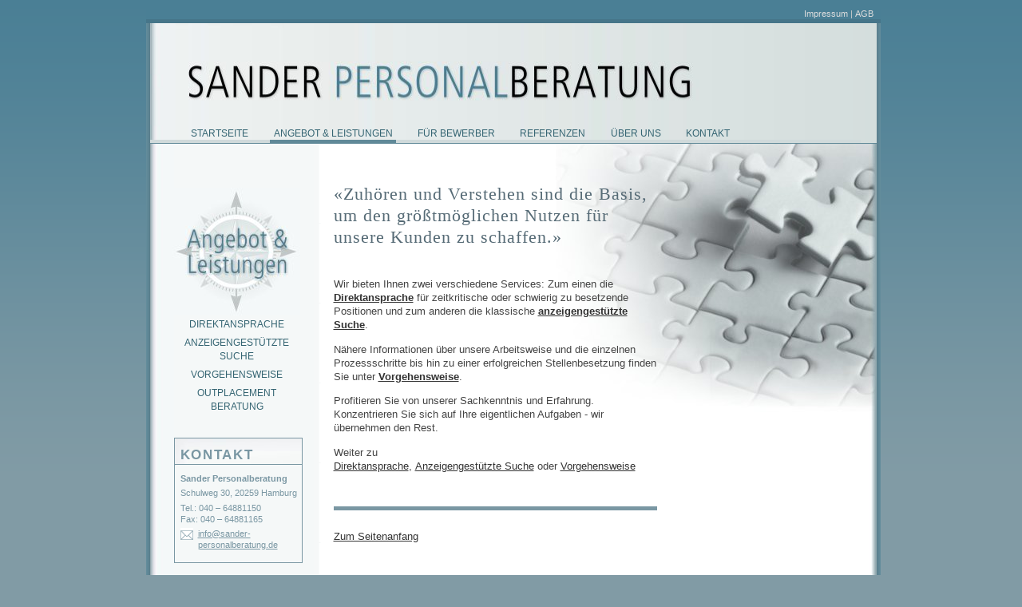

--- FILE ---
content_type: text/html
request_url: https://sander-personalberatung.de/html/angebotundleistung00.html
body_size: 3932
content:
<!DOCTYPE html PUBLIC "-//W3C//DTD XHTML 1.0 Transitional//EN" "http://www.w3.org/TR/xhtml1/DTD/xhtml1-transitional.dtd">
<html xmlns="http://www.w3.org/1999/xhtml" xml:lang="en" lang="en"><!-- InstanceBegin template="../Templates/SanderDefault.dwt" codeOutsideHTMLIsLocked="false" -->
<head>
<!-- InstanceBeginEditable name="doctitle" -->
<title>SANDER PERSONALBERATUNG | Bewerber</title>
<meta name="keywords" content="Angebot, Leistungen, Service, Vertrag, Konditionen, Vertragskonditionen, Direktansprache, anzeigengest&uuml;tzte Suche, Vorgehensweise, Arbeitsweise, Headhunter, diskrete, verdeckte Suche, Search, Direktsuche, Stellenausschreibung, Stellenplatzierung, Recruiting, Vorselektion, Interview, Bewerbungsgespräch, Bewerberadministration, Vorauswahl, Auftragskl&auml;rung, Positionsanalyse, Marktanalyse, Wettbewerbsanalyse, Wettbewerb, Auswahlgespr&auml;che">
<meta name="description" content="Sander Personalberatung bietet Direktansprache und anzeigengest&uml;tzte Suche nach Spezialisten in Vertrieb, Marketing und Engineering. N&auml;heres zu den Vorteilen des jeweiligen Angebotes sowie unserer Vorgehensweise finden Sie hier.">
<!-- InstanceEndEditable -->
<meta http-equiv="Content-Type" content="text/html; charset=utf-8" />
<meta name="DC.Format" content="text/html" />
<meta name="robots" content="all" />
<meta name="DC.Creator" content="Sander Personalberatung" />
<meta name="DC.Publisher" content="Sander Personalberatung, Ortwin Sander" />
<meta name="DC.Contributor" content="Ortwin Sander" />
<meta name="DC.Date" content="2009-01-30" />
<meta name="DC.Language" content="de" />
		<meta name="DC.Rights" content="Copyright Sander Personalberatung" />

<link href="../css/sanderpb.css" rel="stylesheet" type="text/css" />
<script type="text/javascript" src="/flyspeck/trigger.js" id="flytrig"></script>
<!-- InstanceBeginEditable name="head" -->
<style type="text/css">
<!--
/* Mit dieser Definition wird der sog. You Are Here Effekt erzeugt */
/* In diesem Fall wird in der horiz. Hauptnavigation die aktuelle  */
/* Seite mit einem Unterstrich markiert                            */
#nav_main ul li#angebot a {
	border-bottom: 4px #608998 solid;
}
#submenu li#subpage00 a {
	color: #4c7b8d;
	background-color:#edeef0;
}
-->
</style>
<!-- InstanceEndEditable -->
<!-- InstanceParam name="Kompassbild" type="text" value="angebot" -->
<!-- InstanceParam name="Seitenhintergrund" type="text" value="angebot" -->
<!-- InstanceParam name="Link zur Oberseite" type="text" value="angebotundleistung00.html" -->
<!-- InstanceParam name="class" type="text" value="spacer last" -->
<!-- InstanceParam name="Abstand zur Fusszeile" type="text" value="spacer last xx-tra" -->
</head>
<body>
<div id="page_margins"><a name="top" id="top"></a>
  <div id="topnav">
    <!-- start: skip link navigation -->
    <a class="skip" title="skip link" href="#navigation">Skip to the navigation</a><span class="hideme">.</span> <a class="skip" title="skip link" href="#content">Skip to the content</a><span class="hideme">.</span>
    <!-- end: skip link navigation -->
    <a href="impressum.html">Impressum</a> | <a href="agb.html">AGB</a> </div>
  <div id="border-top"> </div>
  <div id="page">
    <div id="header">
      <div class="subcolumns">
        <div class="c75l">
          <div class="subcl">
            <h1><a class="logo" href="../index.html"><span class="hidden">SANDER PERSONALBERATUNG</span></a></h1>
          </div>
        </div>
        <div class="c25r">
          <div class="subcr">
            <!-- Insert your subtemplate content here -->
          </div>
        </div>
      </div>
      <div id="nav">
        <!-- skiplink anchor: navigation -->
        <a id="navigation" name="navigation"></a>
        <div id="nav_main">
          <!-- main navigation: #nav_main -->
          <!-- #BeginLibraryItem "/Library/Hauptnavigation.lbi" -->
          <ul>
            <li id="home"><a href="../index.html">STARTSEITE</a></li>
            <li id="angebot"><a href="angebotundleistung00.html">ANGEBOT &amp; LEISTUNGEN</a></li>
            <li id="bewerber"><a href="bewerber00.html">FÜR BEWERBER</a></li>
            <li id="referenzen"><a href="referenzen00.html">REFERENZEN</a></li>
            <li id="ueberuns"><a href="ueberuns00.html">ÜBER UNS</a></li>
            <li id="kontakt"><a href="kontakt.html">KONTAKT</a></li>
          </ul>
          <!-- #EndLibraryItem --></div>
      </div>
    </div>
    <!--Ende Header-->
    <div id="main">
      <div id="inneredge-bl">
        <div id="col1">
          <div id="col1_content" class="clearfix aktuell">
            <div id="imagebild" class="angebot"> <a href="angebotundleistung00.html"><span class="hidden"><!-- InstanceBeginEditable name="YouAreHere" -->Bewerber<!-- InstanceEndEditable --></span></a> </div>
            <div id="submenuwrapper">
              <div id="submenu"> <!-- InstanceBeginEditable name="LinkeSpalteNavigation" -->
              <ul>
                <li id="subpage01"><a href="angebotundleistung101.html">DIREKTANSPRACHE</a></li>
                <li id="subpage02"><a href="angebotundleistung102.html">ANZEIGENGESTÜTZTE<br />
                  SUCHE</a></li>
                <li id="subpage03"><a href="angebotundleistung103.html">VORGEHENSWEISE</a></li>
                <li id="subpage04"><a href="angebotundleistung104.html">OUTPLACEMENT<br />
                  BERATUNG</a></li>
              </ul>
              <!-- InstanceEndEditable --></div>
            </div>
            <div id="kontaktinformation"><!-- #BeginLibraryItem "/Library/LinkeSpalteKontakt.lbi" -->

<h4><a href="kontakt.html">KONTAKT</a></h4>
<p><strong>Sander Personalberatung</strong></p>
<p>Schulweg 30, 20259 Hamburg</p>
<p>Tel.: 040 – 64881150<br />
  Fax: 040 – 64881165</p>
<p class="email">
  <a href="mailto:info@sander-personalberatung.de">info@sander-personalberatung.de</a>
</p>
<!-- #EndLibraryItem --></div>
          </div>
        </div>
        <div id="col2_br">
          <!-- Hintergrund DIV von col2, rechter Rahmen -->
          <div id="col_23_bg" class="angebot">
            <!-- Gemeinsames Hintergrund DIV von col2 und col3 -->
            <div id="col2">
              <div id="col2_content" class="clearfix aktuell">
                <div id="offenestellen"> <!-- InstanceBeginEditable name="Offene Stellen" --> <!-- InstanceEndEditable --> </div>
                <div id="aktuell"><!-- InstanceBeginEditable name="Aktuell" --> <!-- InstanceEndEditable --> </div>
              </div>
            </div>
            <div id="col3">
              <div id="col3_content" class="clearfix">
                <!-- add your content here -->
                <div class="subcolumns"><!-- InstanceBeginEditable name="InhaltAnfangszitat" -->
                <!-- #BeginEdit "3" height="200" -->
                <h2 class="eingangszitat">&laquo;Zuh&ouml;ren und Verstehen sind die Basis, um den gr&ouml;&szlig;tm&ouml;glichen Nutzen f&uuml;r unsere Kunden zu schaffen.&raquo;</h2>
                <!-- #EndEdit -->
                <!-- InstanceEndEditable --><!-- InstanceBeginEditable name="Seiteninhalt" -->
                <!-- #BeginEdit "4" height="600" -->
                <p>Wir bieten Ihnen zwei verschiedene Services: Zum einen die <strong><a href="http://www.sander-personalberatung.de/html/angebotundleistung101.html">Direktansprache</a></strong> f&uuml;r zeitkritische oder schwierig zu besetzende Positionen und zum anderen die klassische<strong> <a href="http://www.sander-personalberatung.de/html/angebotundleistung102.html">anzeigengest&uuml;tzte Suche</a></strong>.</p>
                <p>N&auml;here Informationen &uuml;ber unsere Arbeitsweise und die einzelnen Prozessschritte bis hin zu einer erfolgreichen Stellenbesetzung finden Sie unter <strong><a href="http://www.sander-personalberatung.de/html/angebotundleistung103.html">Vorgehensweise</a></strong>.</p>
                <p>Profitieren Sie von unserer Sachkenntnis und Erfahrung. Konzentrieren Sie sich auf Ihre eigentlichen Aufgaben - wir &uuml;bernehmen den Rest.</p>
                <p>Weiter zu <br />
                  <a href="http://www.sander-personalberatung.de/html_bak%202009-01-24.09.48/angebotundleistung101.html">Direktansprache</a>, <a href="http://www.sander-personalberatung.de/html/angebotundleistung102.html">Anzeigengest&uuml;tzte Suche</a> oder <a href="http://www.sander-personalberatung.de/html/angebotundleistung103.html">Vorgehensweise</a></p>
                <!-- #EndEdit -->
                <!-- InstanceEndEditable -->
                  <p class="blaueliniedarunter">&nbsp;</p>
                  <div class="spacer last xx-tra"><a href="#top">Zum Seitenanfang</a></div>
                </div>
              </div>
              <!-- IE Column Clearing -->
              <div id="ie_clearing"> &#160; </div>
            </div>
          <!--</div>-->
        </div>
      </div>
    </div>
    <!-- begin: #footer -->
    <div id="footer">
      <div class="subcolumns">
        <div id="footnav" class="subcl"><!-- #BeginLibraryItem "/Library/Fusszeile - Navigation.lbi" -->

<ul>
  <li><a href="../index.html"><strong>STARTSEITE</strong></a></li>
  <li><a href="angebotundleistung00.html"><strong>ANGEBOT &amp; LEISTUNGEN</strong></a><br /><span class="fssmall"><a href="angebotundleistung101.html">DIREKTANSPRACHE</a><br /><a href="angebotundleistung102.html">ANZEIGENGEST&Uuml;TZTE SUCHE</a><br /><a href="angebotundleistung103.html">VORGEHENSWEISE</a></span></li>
  <li><a href="bewerber00.html"><strong>F&Uuml;R BEWERBER</strong></a><br /><span class="fssmall"><a href="bewerber101.html">OFFENE STELLEN</a><br /><a href="bewerber102.html">KARRIEREBERATUNG</a></span></li>
  <li><a href="referenzen00.html"><strong>REFERENZEN</strong></a><br /><span class="fssmall"><a href="referenzen00.html#kliniken">KLINIKUMFELD</a><br /><a href="referenzen00.html#praxen">PRAXISUMFELD</a></span></li>
  <li><a href="ueberuns00.html"><strong>&Uuml;BER UNS</strong></a><br /><span class="fssmall"><a href="ueberuns101.html">PHILOSOPHIE</a></span><br /><span class="fssmall"><a href="ueberuns102.html">TEAM</a></span><br /><span class="fssmall"><a href="ueberuns103.html">PARTNER</a></span></li>
  <li><a href="kontakt.html"><strong>KONTAKT</strong></a><br /><span class="fssmall"><a href="kontakt.html#lageplan">ANFAHRT</a></span></li>
  <li><a href="impressum.html"><strong>IMPRESSUM</strong></a><br /><span class="fssmall"><a href="agb.html">AGB</a></span><br /><span class="fssmall"><a href="impressum.html#datenschutz">DATENSCHUTZ</a></span><br /><span class="fssmall"><a href="impressum.html#analytics">GOOGLE ANALYTICS</a></span><br /><div class="edittrigger"> <a id="flyspecktrigger" href="javascript:switchMenu()">LOGIN</a></div></li>
  <!--<li id="login"></li>-->
</ul>
<!-- #EndLibraryItem --></div>
      </div>
    </div>
  </div>
  <div id="border-bottom"> </div>
</div>
<script type="text/javascript">
var gaJsHost = (("https:" == document.location.protocol) ? "https://ssl." : "http://www.");
document.write(unescape("%3Cscript src='" + gaJsHost + "google-analytics.com/ga.js' type='text/javascript'%3E%3C/script%3E"));
</script>
<script type="text/javascript">
try {
var pageTracker = _gat._getTracker("UA-7859500-1");
pageTracker._trackPageview();
} catch(err) {}</script>
</body>
<!-- InstanceEnd --></html>


--- FILE ---
content_type: text/html
request_url: https://sander-personalberatung.de/flyspeck/index.php?event=displaylogin&fileName=/html/angebotundleistung00.html
body_size: 236
content:
{
	"isLoggedIn": false,
	"hasErrors": false,
	"form" : "<div id=\"flyspeck_loginmenu\" style=\"display:none\"><form name=\"authenticate\" method=\"post\" onsubmit=\"return false;\"><label>Username</label><input type=\"text\" name=\"flyspeckUserName\" value=\"\" id=\"flyspeckUserName\" /><label>Password</label><input type=\"password\" name=\"flyspeckPassWord\" value=\"\" id=\"flyspeckPassWord\" /><p><button onclick=\"flyspeckGenerator.authenticate();\">Login</button></p></form></div>"
}


--- FILE ---
content_type: text/css
request_url: https://sander-personalberatung.de/css/sanderpb.css
body_size: 617
content:
@charset "UTF-8";
/**
 * "Yet Another Multicolumn Layout" - (X)HTML/CSS framework
 * (en) central stylesheet
 * (de) zentrales Stylesheet
 *
 * @creator     YAML Builder V1.0.3b (http://builder.yaml.de)
 * @file        sanderpb.css
 */

/* import core styles | Basis-Stylesheets einbinden */
@import url(../yaml/core/base.css);

/* import screen layout | Screen-Layout einbinden */
/*@import url(../yaml/navigation/nav_sanderpb.css);*/
@import url(navigation/nav_sanderpb.css);
@import url(navigation/nav_vlist.css);
@import url(screen/basemod.css);
@import url(screen/content.css);

/* import print layout | Druck-Layout einbinden */
/* @import url(../yaml/print/print_003_draft.css); */


--- FILE ---
content_type: text/css
request_url: https://sander-personalberatung.de/yaml/core/base.css
body_size: 7993
content:
@charset "UTF-8";
/**
 * "Yet Another Multicolumn Layout" - (X)HTML/CSS Framework
 *
 * (en) YAML core stylesheet
 * (de) YAML Basis-Stylesheet
 *
 * Don't make any changes in this file!
 * Your changes should be placed in any css-file in your own stylesheet folder.
 *
 * @copyright       Copyright 2005-2008, Dirk Jesse
 * @license         CC-A 2.0 (http://creativecommons.org/licenses/by/2.0/),
 *                  YAML-C (http://www.yaml.de/en/license/license-conditions.html)
 * @link            http://www.yaml.de
 * @package         yaml
 * @version         3.0.6
 * @revision        $Revision: 202 $
 * @lastmodified    $Date: 2008-06-07 14:29:18 +0200 (Sa, 07 Jun 2008) $
 */

@media all
{
 /*------------------------------------------------------------------------------------------------------*/

 /**
  * @section browser reset
  * @see     http://www.yaml.de/en/documentation/css-components/base-stylesheet.html
  */

  /* (en) Global reset of paddings and margins for all HTML elements */
  /* (de) Globales Zurücksetzen der Innen- und Außenabstände für alle HTML-Elemente */


  /* (en) Correction: margin/padding reset caused too small select boxes. */
  /* (de) Korrektur: Das Zurücksetzen der Abstände verursacht zu kleine Selectboxen. */
  option { padding-left: 0.4em; }

 /**
  * (en) Global fix of the Italics bugs in IE 5.x and IE 6
  * (de) Globale Korrektur des Italics Bugs des IE 5.x und IE 6
  *
  * @bugfix
  * @affected   IE 5.x/Win, IE6
  * @css-for    IE 5.x/Win, IE6
  * @valid      yes
  */
  * html body * { overflow:visible; }
  * html iframe, * html frame { overflow:auto; }
  * html frameset { overflow:hidden; }

  /* (en) Forcing vertical scrollbars in Netscape, Firefox and Safari browsers */
  /* (de) Erzwingen vertikaler Scrollbalken in Netscape, Firefox und Safari Browsern */
  html { height: 100%; margin-bottom: 1px; }
  body {
    /* (en) Fix for rounding errors when scaling font sizes in older versions of Opera browser */
    /* (de) Beseitigung von Rundungsfehler beim Skalieren von Schriftgrößen in älteren Opera Versionen */
    font-size: 100.01%;

    /* (en) Standard values for colors and text alignment */
    /* (de) Vorgabe der Standardfarben und Textausrichtung */
    color: #000;
    background: #fff;
    text-align: left;
  }

  /* (en) Clear borders for <fieldset> and <img> elements */
  /* (de) Rahmen für <fieldset> und <img> Elemente löschen */
  fieldset, img { border: 0 solid; }

  /* (en) new standard values for lists, blockquote and cite */
  /* (de) Neue Standardwerte für Listen & Zitate */
  ul, ol, dl { margin: 0 0 1em 1em }
  li { margin-left: 1.5em; line-height: 1.5em; }

  dt { font-weight: bold; }
  dd { margin: 0 0 1em 2em; }

  blockquote { margin: 0 0 1em 1.5em; }

 /*------------------------------------------------------------------------------------------------------*/

 /**
  * @section base layout | Basis Layout
  * @see     http://www.yaml.de/en/documentation/css-components/base-stylesheet.html
  *
  * |-------------------------------|
  * | #header                       |
  * |-------------------------------|
  * | #col1   | #col3     | #col2   |
  * | 200 px  | flexible  | 200px   |
  * |-------------------------------|
  * | #footer                       |
  * |-------------------------------|
  */

  #header { position:relative; }

  /* (en) Text Alignment for #topnav content */
  /* (de) Textausrichtung für #topnav Inhalte */
  #topnav { text-align: right; } 

  /* (en) Absolute positioning only within #header */
  /* (de) Absolute Positionierung erfolgt nur innerhalb von #header */
  #header #topnav {
    position:absolute;
    top: 10px;
    right: 10px;
  }

  /* (en) Backup for correct positioning */
  /* (de) Absicherung korrekte Positionierung */
  #header, #nav, #main, #footer { clear:both; }

  /* (en/de) Standard: 200 Pixel */
  #col1 { float: left; width: 200px }
  /* (en/de) Standard: 200 Pixel */
  #col2 { float:right; width: 200px }
  /* (en) Standard: center column with flexible width */
  /* (de) Standard: Flexible mittlere Spalte */
  #col3 { width:auto; margin: 0 200px; }

  /* (en) Preparation for absolute positioning within content columns */
  /* (de) Vorbereitung für absolute Positionierungen innerhalb der Inhaltsspalten */
  #col1_content, #col2_content, #col3_content { position:relative; }

 /*------------------------------------------------------------------------------------------------------*/

 /**
  * @section generic classes for layout switching | Generische Klassen zur Layoutumschaltung
  * @see     http://www.yaml.de/en/documentation/css-components/base-stylesheet.html
  *
  * .hidecol1 -> 2-column-layout (using #col2 and #col3)
  * .hidecol2 -> 2-column-layout (using #col1 and #col3)
  * .hideboth -> single-column-layout (using #col3)
  */

  .hideboth #col3 { margin-left: 0; margin-right: 0; }
  .hidecol1 #col3 { margin-left: 0; margin-right: 200px; }
  .hidecol2 #col3 { margin-left: 200px; margin-right: 0; }

  .hideboth #col1, .hideboth #col2, .hidecol1 #col1, .hidecol2 #col2 { display:none; }

 /*------------------------------------------------------------------------------------------------------*/

 /**
  * @section clearing methods
  * @see     http://yaml.de/en/documentation/basics/general.html
  */

  /* (en) clearfix method for clearing floats */
  /* (de) Clearfix-Methode zum Clearen der Float-Umgebungen */
   .clearfix:after {
    content: ".";
    display: block;
    height: 0;
    clear: both;
    visibility: hidden;
  }

  /* (en) essential for Safari browser !! */
  /* (de) Diese Angabe benötigt der Safari-Browser zwingend !! */
  .clearfix { display: block; }

  /* (en) overflow method for clearing floats */
  /* (de) Overflow-Methode zum Clearen der Float-Umgebungen */
  .floatbox { overflow:hidden; }

  /* (en) IE-Clearing: Only used in Internet Explorer, switched on in iehacks.css */
  /* (de) IE-Clearing: Benötigt nur der Internet Explorer und über iehacks.css zugeschaltet */
  #ie_clearing { display: none; }

 /*------------------------------------------------------------------------------------------------------*/

 /**
  * @section subtemplates
  * @see     http://www.yaml.de/en/documentation/practice/subtemplates.html
  */

  .subcolumns { width: 100%; overflow:hidden; }

  /* (en) alternative class for optional support of old Mozilla/Netscape browers */
  /* (de) Alternative Klasse zur optionalen Unterstützung alter Mozilla/Netscape-Brower */
  .subcolumns_oldgecko { width: 100%; float:left; }

  .c50l, .c25l, .c33l, .c38l, .c66l, .c75l, .c62l {float: left; }
  .c50r, .c25r, .c33r, .c38r, .c66r, .c75r, .c62r {float: right; margin-left: -5px; }

  .c25l, .c25r { width: 25%; }
  .c33l, .c33r { width: 33.333%; }
  .c50l, .c50r { width: 50%; }
  .c66l, .c66r { width: 66.666%; }
  .c75l, .c75r { width: 75%; }
  .c38l, .c38r { width: 38.2%; }
  .c62l, .c62r { width: 61.8%; }

  .subc  { padding: 0 0.5em; }
  .subcl { padding: 0 1em 0 0; }
  .subcr { padding: 0 0 0 1em; }

 /*------------------------------------------------------------------------------------------------------*/

 /**
  * @section hidden elements | Versteckte Elemente
  * @see     http://www.yaml.de/en/documentation/basics/skip-links.html
  *
  * (en) skip links and hidden content
  * (de) Skip-Links und versteckte Inhalte
  */

  /* (en) classes for invisible elements in the base layout */
  /* (de) Klassen für unsichtbare Elemente im Basislayout */
  .skip, .hideme, .print {
    position: absolute;
    top: -1000em;
    left: -1000em;
    height: 1px;
    width: 1px;
  }

  /* (en) make skip links visible when using tab navigation */
  /* (de) Skip-Links für Tab-Navigation sichtbar schalten */
  .skip:focus, .skip:active {
    position: static;
    top: 0;
    left: 0;
    height: auto;
    width: auto;
  }
}


--- FILE ---
content_type: text/css
request_url: https://sander-personalberatung.de/css/navigation/nav_sanderpb.css
body_size: 4251
content:
@charset "UTF-8";
/**
 * "Yet Another Multicolumn Layout" - (X)HTML/CSS Framework
 *
 * (en) Horizontal list navigation "Shiny Buttons"
 * (de) Horizontale Navigationsliste "Shiny Buttons"
 *
 * @copyright       Copyright 2005-2008, Dirk Jesse
 * @license         CC-A 2.0 (http://creativecommons.org/licenses/by/2.0/),
 *                  YAML-C (http://www.yaml.de/en/license/license-conditions.html)
 * @link            http://www.yaml.de
 * @package         yaml
 * @version         3.0.6
 * @revision        $Revision: 202 $
 * @lastmodified    $Date: 2008-06-07 14:29:18 +0200 (Sa, 07 Jun 2008) $
 */

@media all
{
  #nav_main {
	/* (en) containing floats in IE */
    /* (de) Einfassen der Floats im IE */
    width: 100.1%;
	overflow: hidden;
	/* (en) containing floats in all other browsers */
    /* (de) Einfassen der Floats in allen anderen Browsern */
    float: left;
	display: inline;
	/* (en) Repeat the main color from the image */
    /* (de) Wiederholung der Hauptfarbe aus der Bilddatei */
    /*background: #c0c0c0 url("images/shiny_buttons/background.gif") repeat-x center right;*/
    border-top: 0px #d0dadb solid;
	border-bottom: 0px #d0dadb solid;
	line-height: 0;

  }

  #nav_main ul {
	border-left: 0px #989898 solid;
	border-right: 0px #989898 solid;
	/* (en|de) Bugfix: IE - Doubled Float Margin Bug */
    display: inline;
	float: left;
	margin: 0;
	/* (en) Left margin of the first button  */
    /* (de) Abstand des ersten Buttons vom linken Rand  */
    margin-left: 0px;
	padding: 0 0 0 30px;
  }

  #nav_main ul li {
	border-left: 0px #fff solid;
	border-right: 0px #fff solid;
	/* (en|de) Bugfix: IE - Doubled Float Margin Bug */
    display: inline;
	float: left;
	font-size: 0.9em;
	line-height: 1em;
	list-style-type: none;
	margin-bottom: -4px;
	padding: 0 0.4em;
  }

  #nav_main ul li a,
  #nav_main ul li strong {
	background: transparent;
	/*color: #555555;*/
	color: #346472;
	display: block;
	font-size: 1em;
	font-weight: 500;
	margin: 0;
	padding: 0.7em 0.4em 0.1em 0.4em;
	text-decoration: none;
	width: auto;
  }

  #nav_main ul li a:focus,
  #nav_main ul li a:hover,
  #nav_main ul li a:active  { color: #34648f;}

  #nav_main ul li a:focus,
  #nav_main ul li a:hover,
  #nav_main ul li a:active  { background: transparent url(../../images/h4_bg.jpg) top left no-repeat; }

  #nav_main ul li a:focus,
  #nav_main ul li a:hover,
  #nav_main ul li a:active  { border-bottom: 4px #608998 solid; }


/* Definitionen Navigation Fusszeile */

  #footnav {
	/* (en) containing floats in IE */
    /* (de) Einfassen der Floats im IE */
    width: 100.1%;
	overflow: hidden;
	/* (en) containing floats in all other browsers */
    /* (de) Einfassen der Floats in allen anderen Browsern */
    float: left;
	display: inline;
	/* (en) Repeat the main color from the image */
    /* (de) Wiederholung der Hauptfarbe aus der Bilddatei */
    /*background: #c0c0c0 url("images/shiny_buttons/background.gif") repeat-x center right;*/
    /*border-top: 0px #d0dadb solid;
	border-bottom: 0px #d0dadb solid;*/
	line-height: 0;
	margin-bottom:0.5em;
	font-size: 0.85em;
  }

  #footnav ul {
	/*border-left: 0px #989898 solid;
	border-right: 0px #989898 solid;*/
	/* (en|de) Bugfix: IE - Doubled Float Margin Bug */
    display: inline;
	/*float: left;*/
	/*margin: 0 0 0 5%;*/
	/* (en) Left margin of the first button  */
    /* (de) Abstand des ersten Buttons vom linken Rand  */
    /*margin-left: 0px;*/
	padding: 0;
  }

  #footnav ul li {
	/*border-left: 1px #fff solid;*/
	border-left: 1px #eee solid;
	/* (en|de) Bugfix: IE - Doubled Float Margin Bug */
    display: inline;
	float: left;
	margin-left:0;
	line-height: 1.2em;
	list-style-type: none;
	padding: 0 0.6em;
  }

  #footnav ul li a {
	background: transparent;
	color: #555555;
	display: block;
	font-size: 1em;
	/*font-weight: 500;*/
	margin: 0;
	padding: 0;
	text-decoration: none;
	width: auto;
  }

  #footnav ul li a:focus,
  #footnav ul li a:hover,
  #footnav ul li a:active  { color: #34648f;}

  #footnav ul li a:focus,
  #footnav ul li a:hover,
  #footnav ul li a:active  { text-decoration:underline; }
  
  #footnav ul li#login {
	 /* margin-left:30px;*/
  }
  
}


--- FILE ---
content_type: text/css
request_url: https://sander-personalberatung.de/css/navigation/nav_vlist.css
body_size: 3114
content:
@charset "UTF-8";
/**
 * "Yet Another Multicolumn Layout" - (X)HTML/CSS Framework
 *
 * (en) Vertical list navigation "vlist"
 * (de) Vertikale Navigationsliste "vlist"
 *
 * @copyright       Copyright 2005-2008, Dirk Jesse
 * @license         CC-A 2.0 (http://creativecommons.org/licenses/by/2.0/),
 *                  YAML-C (http://www.yaml.de/en/license/license-conditions.html)
 * @link            http://www.yaml.de
 * @package         yaml
 * @version         3.0.6
 * @revision        $Revision: 202 $
 * @lastmodified    $Date: 2008-06-07 14:29:18 +0200 (Sa, 07 Jun 2008) $
 */

@media all
{
  #submenuwrapper {
	margin: 0 15px 0 28px;
	border: 0px solid #D9E2E1;
  }
  
  #submenu {
	overflow: hidden;
	list-style-type: none;
  	border-top: 0px solid #d0dadb;
	border-bottom: 0px solid #d0dadb;
	background-color: transparent;
	text-align: center;
	font-family:Arial, Helvetica, sans-serif;
  }
  #submenu ul { list-style-type: none; margin:0; padding: 0; }
  #submenu li { float:left; width: 100%; margin:0; padding: 0; }

  #submenu a,
  #submenu strong {
	display:block;
	padding: 3px 0px 3px 0;
	text-decoration: underline;
	background-color: transparent;
	color: #444;
	border-bottom: 0px #eee solid;
  }

  #submenu li span {
    display:block;
    width: 100%;
    padding: 3px 0px 3px 0;
    border-bottom: 0px #ddd solid;
  }

  /* Level 1 */
  #submenu li#active,
  #submenu li strong {
    width: 90%;
    padding: 3px 0px 3px 0;
    font-weight: 500;
    color: #fff;
    background-color:#aab;
    border-bottom: 0px #eee solid;
  }

  #submenu li a {
	width: 100%;
	padding-left: 0;
	background-color:transparent;
	color: #346472;
  	text-decoration: none;
	font-size:0.9em;
	font-weight:500;
	}
  #submenu li a:focus,
  #submenu li a:hover,
  #submenu li a:active { 
  background-color:#edeef0; color: #4c7b8d;
  text-decoration: underline;
  }

  /* Level 2 */
  #submenu li ul li a,
  #submenu li ul li#active,
  #submenu li ul li strong,
  #submenu li ul li span { width: 80%; padding-left: 20%; }

  #submenu li ul li a { background-color: transparent; color: #444; }
  #submenu li ul li a:focus,
  #submenu li ul li a:hover,
  #submenu li ul li a:active { background-color:#edeef0; color: #fff; }

  /* Level 3 */
  #submenu li ul li ul li a,
  #submenu li ul li ul li#active,
  #submenu li ul li ul li strong,
  #submenu li ul li ul li span { width: 70%; padding-left: 30%; }

  #submenu li ul li ul li a { background-color: transparent; color: #444; }
  #submenu li ul li ul li a:focus,
  #submenu li ul li ul li a:hover,
  #submenu li ul li ul li a:active { background-color:#edeef0; color: #fff; }

  /* Level 4 */
  #submenu li ul li ul li ul li a,
  #submenu li ul li ul li ul li#active,
  #submenu li ul li ul li ul li strong,
  #submenu li ul li ul li ul li span { width: 60%; padding-left: 40%; }

  #submenu li ul li ul li ul li a { background-color:transparent; color: #444; }
  #submenu li ul li ul li ul li a:focus,
  #submenu li ul li ul li ul li a:hover,
  #submenu li ul li ul li ul li a:active { background-color:#edeef0; color: #fff; }
}


--- FILE ---
content_type: text/css
request_url: https://sander-personalberatung.de/css/screen/basemod.css
body_size: 9321
content:
@charset "UTF-8";
/**
 * "Yet Another Multicolumn Layout" - (X)HTML/CSS framework
 * (en) stylesheet for screen layout
 * (de) Stylesheet für das Bildschirm-Layout
 *
 * @creator     YAML Builder V1.0.3b (http://builder.yaml.de)
 * @file        basemod.css
 */

@media screen, projection {
/*-------------------------------------------------------------------------*/

  /* (en) Marginal areas & page background */
  /* (de) Randbereiche & Seitenhintergrund */
  body {
	background: #819ba5 url(images/bg_sander2.gif) repeat-x;
	padding: 2px 35px 10px 30px;
}
/* Layout Alignment | Layout-Ausrichtung */
  #page_margins {
	margin: 0 auto 20px auto;
}
/* Layout Properties | Layout-Eigenschaften */
  #page_margins {
	width: 910px;
	background: #fff;
}
/*#page { padding: 10px 15px 10px 10px; }*/
  #page {
	width: 910px;
	padding: 0px 5px 0px 0px;
}
#header {
	padding: 50px 0 0 0;
	color: #000;
	background: transparent url(../../images/head_bg.jpg) repeat-y;
	border-bottom: 0px #d0dadb solid;
}
#topnav {
	position: relative;
	top: 0;
	left: 0;
	width: 901px;
	padding: 1px 10px;
	color: #ccc;
	background: #4a7f95;
	font-size: 85%;
}
#nav {
	overflow:hidden;
	width: 890px;
	background: transparent;
	border-bottom: 0px #d0dadb solid;
}
#nav_main {
	margin-top:20px;
}
#main {
	margin: 0px 0 0px 0;
	padding: 0 0 0 0;
	background-color: #eff2f2;
	background-color: #f5f8f8;
border-top: #608998 1px solid;
}
#footer {
	padding: 27px 20px 27px 20px;
	color:#666;
	background: #d0dadb;
	border-top-width: 1px;
	border-top-style: solid;
	border-top-color: #608998;
}
/* (de) to correct displayproblem in dreamweaver | (de) um einen Darstellungsfehler in Dreamweaver CS3 zu korrigieren  */
  
  #nav_main ul {
	width: 100%;
	border-bottom: 4px #d0dadb solid;
}
/* (en) navigation: horizontal adjustment | (de) horizontale Ausrichtung  */
  /*#nav ul { margin-left: 40px; }*/

  /*-------------------------------------------------------------------------*/

  /**
   * (en) Formatting content container
   * (de) Formatierung der Inhalts-Container
   *
   */

#col1 {
	float: left;
	width: 205px;
	padding: 55px 0 25px 0;
}
#col2 {
	float: right;
	width: 230px;
	padding-top: 300px;
	background-color: transparent;
}
#col3 {
	width: 455px;
	margin: 0 230px 0 0px;
	padding: 50px 0 0 0;
	border-left-width: 0px;
	border-left-style: solid;
	border-left-color: #D9E2E1;
	border-right-width: 0px;
	border-right-style: none;
	border-right-color: #fff;
	background-color: transparent;
	background: url(images/col3_left.gif) top left repeat-y;
}
#col1_content {
	padding: 0;
}
#col2_content {
	padding: 0 23px 0 21px
}
#col3_content {
	padding: 0 25px 0 25px
}
#col2_br {
	margin-left: 205px;
	background: #FFF url(images/div_col2_br.jpg) top right repeat-y;
}
/*#col3 Siehe unten */
  	
  /*-------------------------------------------------------------------------*/

  #page_margins {
	border: 0 none;
	background-image:url(images/gfxborder/border_left.gif);
	background-repeat:repeat-y;
	background-position:left;
}
#page {
	border: 0 none;
	margin: 0 0 0 5px; /*padding: 10px 15px 10px 10px;*/
	background-image:  url(images/gfxborder/border_right.gif);
	background-repeat: repeat-y;
	background-position:right;
}
/*  #border-top {
    overflow:hidden;
    width: 910px;
    height: 20px;
    font-size:0;
    margin-bottom: -15px;
    background-image:  url(images/gfxborder/border_top.gif);
    background-repeat:repeat-x;
    background-position:top left;
  }
*/

#border-top {
	overflow:hidden;
	width: 920px;
	height: 5px;
	font-size:0;
	margin-bottom: 0;
	background: #467589;
}
#border-bottom {
	overflow:hidden;
	width: 910px;
	height: 20px;
	margin-top: -15px;
	font-size:0;
	background-image:  url(images/gfxborder/border_bottom.gif);
	background-repeat:repeat-x;
	background-position:bottom left;
}
#edge-tl {
	float:left;
	width: 20px;
	height: 20px;
	font-size:0;
	background-image:  url(images/gfxborder/corner_tl.gif);
	background-position: top left;
}
#edge-tr {
	position:relative; /* IE Fix | z-index */
	float:right;
	width: 20px;
	height: 20px;
	font-size:0;
	background-image:  url(images/gfxborder/corner_tr.gif);
	background-position: top right;
}
#edge-bl {
	float:left;
	width: 20px;
	height: 20px;
	background-image:  url(images/gfxborder/corner_bl.gif);
	background-position: bottom left;
}
#edge-br {
	position:relative; /* IE Fix | z-index */
	float:right;
	width: 20px;
	height: 20px;
	background-image:  url(images/gfxborder/corner_br.gif);
	background-position: bottom right;
}
#inneredge-bl {
	background-image:  url(images/gfxborder/inneredge-bl.jpg);
	background-position: top left;
	background-repeat: repeat-y;
}
#inneredge-br {
	background-color: red;
	background-image: url(images/gfxborder/inneredge-br.jpg);
	background-position: top right;
	background-repeat: repeat-y;
}
/*-------------------------------------------------------------------------*/

  /* (en) Own additions */
  /* (de) Eigene Ergnzungen */
  
.logo {
	display: block;
	width: 550px;
	height:54px;
	margin-left: 45px;
	font-size: 3em;
	background-color: transparent;
	color: #578699;
}
#copyrighthinweis {
	font-size:0.85em;
	margin: 0;
	padding: 0;
}


/* (en) Compass picture according current page */
  /* (de) Kompassbild passend zur aktuellen Seite */

#imagebild {
	display:block;
	height: 160px;
	width: 160px;
	margin-right: 15px;
	margin-left: 28px;
	margin-bottom:0;
	padding: 0;
}
#imagebild a, #imagebild a:link, #imagebild a:focus, #imagebild a:active {
	display:block;
	height: 160px;
	width: 160px;
	background: transparent url(../../images/navidx_start.jpg) no-repeat;
}
#imagebild a:hover {
	background: transparent url(../../images/navidx_start_hov.jpg) no-repeat;
}
#imagebild.start a {
	background: transparent url(../../images/navidx_start.jpg) no-repeat;
}
#imagebild.start a:hover {
	background: transparent url(../../images/navidx_start_hov.jpg) no-repeat;
}
#imagebild.angebot a {
	background: transparent url(../../images/navidx_angebot.jpg) no-repeat;
}
#imagebild.angebot a:hover {
	background: transparent url(../../images/navidx_angebot_hov.jpg) no-repeat;
}
#imagebild.bewerber a {
	background: transparent url(../../images/navidx_bewerber.jpg) no-repeat;
}
#imagebild.bewerber a:hover {
	background: transparent url(../../images/navidx_bewerber_hov.jpg) no-repeat;
}
#imagebild.referenzen a {
	background: transparent url(../../images/navidx_referenzen.jpg) no-repeat;
}
#imagebild.referenzen a:hover {
	background: transparent url(../../images/navidx_referenzen_hov.jpg) no-repeat;
}
#imagebild.ueberuns a {
	background: transparent url(../../images/navidx_ueberuns.jpg) no-repeat;
}
#imagebild.ueberuns a:hover {
	background: transparent url(../../images/navidx_ueberuns_hov.jpg) no-repeat;
}
#imagebild.kontakt a {
	background: transparent url(../../images/navidx_kontakt.jpg) no-repeat;
}
#imagebild.kontakt a:hover {
	background: transparent url(../../images/navidx_kontakt_hov.jpg) no-repeat;
}
#imagebild.impressum a {
	background: transparent url(../../images/navidx_impressum.jpg) no-repeat;
}
#imagebild.impressum a:hover {
	background: transparent url(../../images/navidx_impressum_hov.jpg) no-repeat;
}
#imagebild.agb a {
	background: transparent url(../../images/navidx_agb.jpg) no-repeat;
}
#imagebild.agb a:hover {
	background: transparent url(../../images/navidx_agb_hov.jpg) no-repeat;
}
#imagebild.newsletter a {
	background: transparent url(../../images/navidx_newsletter.jpg) no-repeat;
}
#imagebild.newsletter a:hover {
	background: transparent url(../../images/navidx_newsletter_hov.jpg) no-repeat;
}


/* (en) Background image col2 and col3 according current page */
/* (de) Hintergrundbild col 2 und col3 passend zur aktuellen Seite */


#col2_br .start {
	margin-left: 0;
	background: transparent url(images/div_col23_bg_start.jpg) top right no-repeat;
}
#col2_br .angebot {
	margin-left: 0;
	background: transparent url(images/div_col23_bg_angebot.jpg) top right no-repeat;
}
#col2_br .bewerber {
	margin-left: 0;
	background: transparent url(images/div_col23_bg_bewerber.jpg) top right no-repeat;
}
#col_23_bg.referenzen {
	margin-left: 0;
	background: transparent url(images/div_col23_bg_referenzen.jpg) top right no-repeat;
}
#col2_br .ueberuns {
	margin-left: 0;
	background: transparent url(images/div_col23_bg_ueberuns.jpg) top right no-repeat;
}
#col2_br .kontakt {
	margin-left: 0;
	background: transparent url(images/div_col23_bg_kontakt.jpg) top right no-repeat;
}
#col2_br .impressum {
	margin-left: 0;
	background: transparent url(images/div_col23_bg_impressum.jpg) top right no-repeat;
}
#col2_br .newsletter {
	margin-left: 0;
	background: transparent url(images/div_col23_bg_newsletter.jpg) top right no-repeat;
}

}


/* Debugging
--------------------------------------------------------------------------------------- */
/*

h1, h2, h3, h4, h5, p, 
ul, ol, li, blockquote, pre{ 
	border: 1px dotted #999999;
}
td table { 
	border: 1px dotted #000099;
}
div { 
	border: 1px dotted #990000;
}
img.spacer-gif { 
	border: 1px solid black; 
}

*/

--- FILE ---
content_type: text/css
request_url: https://sander-personalberatung.de/css/screen/content.css
body_size: 12252
content:
@charset "UTF-8";
/**
 * "Yet Another Multicolumn Layout" - (X)HTML/CSS Framework
 *
 * (en) Uniform design of standard content elements
 * (de) Einheitliche Standardformatierungen für die wichtigten Inhalts-Elemente
 *
 * @copyright       Copyright 2005-2008, Dirk Jesse
 * @license         CC-A 2.0 (http://creativecommons.org/licenses/by/2.0/),
 *                  YAML-C (http://www.yaml.de/en/license/license-conditions.html)
 * @link            http://www.yaml.de
 * @package         yaml
 * @version         3.0.6
 * @revision        $Revision: 138 $
 * @lastmodified    $Date: 2007-11-19 21:05:33 +0100 (Mo, 19 Nov 2007) $
 * @appdef yaml
 */

@media all
{
  /**
   * Fonts
   * (en) font-family and font-size selection for headings and standard text elements
   * (de) Zeichensatz und Schriftgrößen für Überschriften und übliche Text-Elemente
   *
   * @section content-fonts
   */

  /* (en) reset font size for all elements to standard (16 Pixel) */
  /* (de) Alle Schriftgrößen auf Standardgröße (16 Pixel) zurücksetzen */
  html * {
	font-size: 100.01%;
}
  
  /* (en) reset monospaced elements to font size 16px in Gecko browsers */
  /* (de) Schriftgröße von monospaced Elemente auf 16 Pixel setzen */
  textarea, pre, tt, code {
	font-family:"Courier New", Courier, monospace;  	
  }

  /* (en) base layout gets standard font size 12px */
  /* (de) Basis-Layout erhält Standardschriftgröße von 12 Pixeln */
  body {
    /*font-family: 'Trebuchet MS', Verdana, Helvetica, Arial, sans-serif;*/
    font-family: Arial, Helvetica, sans-serif;
    font-size: 84.00%; 
    color: #444;  
  }

  h1,h2,h3,h4,h5,h6 { 
    font-family: Arial, Helvetica, sans-serif;
  	font-weight:bold; 
  	color:#424242;
  	margin: 0 0 0.25em 0; 
  }

  h1 { font-size: 200% }                        /* 24px */
  /*h2 { font-size: 200%; color:#182E7A}           24px  */ 
  h2 { font-size: 133.33%; color: #556a75; margin: 0 0 0.6em 0; } 
  h3 { font-size: 120%; color: #556a75; margin: 0.6em 0 0.3em 0; }
  h4 { font-size: 100%; font-family: Arial, Helvetica, sans-serif; letter-spacing: 0.1em; color: #fff; background-color: #7a97a3; margin: 0 0 1.2em 0; padding: 1px 5px 1px 5px; }
  h5 { font-size: 95% }                     
  h6 { font-size: 95%; font-style:italic }  

  #header h1 {
	font-size:2.5em;
	letter-spacing:-2px;
	line-height:65%;
	color:#000;
	margin: 0px;
	padding: 0px;
  }


  #header span {
    color:#999;
  }
  h2.eingangszitat {
    font-family: "Adobe Garamond Pro";
	line-height:1.3em;
	font-size: 1.6em;
	font-weight:500;
	letter-spacing: 1px;
	margin: 0 0 1.5em 0;
	padding: 0 0 0.2em 0;
  }
  h2.eingangszitatplusquelle {
    font-family: "Adobe Garamond Pro";
	line-height:1.3em;
	font-size: 1.6em;
	font-weight:500;
	letter-spacing: 1px;
	margin: 0;
	padding: 0 0 0.2em 0;
  }
  p.eingangszitatquelle {
	margin: 0 0 2.5em 11em;
	font-size: 0.85em;
	font-style:italic;
	color:#556a75;
  }
  
  p { line-height: 1.3em; margin: 0 0 1em 0; }

  /* ### Lists | Listen  #### */

  ul, ol, dl { line-height: 1.3em; margin: 0 0 1em 1em }
  li { margin: 0 0 0.2em 1em; line-height: 1.3em }

  dt { font-weight: bold }
  dd { margin: 0 0 1em 2em }

  /* ### text formatting | Textauszeichnung ### */

  cite, blockquote { font-style:italic }
  blockquote { margin: 0 0 1em 1.5em }

  strong,b { font-weight: bold }
  em,i { font-style:italic }

  pre, code { font-family: monospace; font-size: 1.1em; }

  acronym, abbr {
    letter-spacing: .07em;
    border-bottom: .1em dashed #c00;
    cursor: help;
  }

  /**
   * Generic Content Classes
   * (en) standard classes for positioning and highlighting
   * (de) Standardklassen zur Positionierung und Hervorhebung
   *
   * @section content-generic-classes
   */

  .note {background: #dfd; padding: 1em; border-top: 1px #bdb dotted; border-bottom: 1px #bdb dotted;}
  .important {background: #ffd; padding: 1em; border-top: 1px #ddb dotted; border-bottom: 1px #ddb dotted;}
  .warning {background: #fdd; padding: 1em; border-top: 1px #dbb dotted; border-bottom: 1px #dbb dotted;}

  .float_left { float: left; display:inline; margin-right: 1em; margin-bottom: 0.15em;  }
  .float_right { float: right; display:inline; margin-left: 1em; margin-bottom: 0.15em;  }
  .center { text-align:center; margin: 0.5em auto }

  /**
   * External Links
   *
   * (en) Formatting of hyperlinks
   * (de) Gestaltung von Hyperlinks
   *
   */

  a {color: #333; text-decoration:underline;}
  a:focus,
  a:hover,
  a:active {color:#45616b; text-decoration:underline;background-color:#edeef0;}
  
  a.logo:hover {background:transparent;}

  
  #topnav a { color: #ddd; font-weight: normal; background:transparent; text-decoration:none; }
  #topnav a:focus, 
  #topnav a:hover,
  #topnav a:active { text-decoration:underline; background-color: transparent;}
  
  #footer a { color: #999; background:transparent;}
  #footer a:focus, 
  #footer a:hover,
  #footer a:active {color: #4D87C7; background-color: transparent; text-decoration:underline;}

  /**
   * (en) Emphasizing external Hyperlinks via CSS
   * (de) Hervorhebung externer Hyperlinks mit CSS
   *
   * @section             content-external-links
   * @app-yaml-default    disabled
   */

  /*
  #main a[href^="http://www.my-domain.com"],
  #main a[href^="https://www.my-domain.com"]
  {
    padding-left: 12px;
    background-image: url('your_image.gif');
    background-repeat: no-repeat;
    background-position: 0 0.45em;
  }
  */

  /**
   * Tables | Tabellen
   * (en) Generic classes for table-width and design definition
   * (de) Generische Klassen für die Tabellenbreite und Gestaltungsvorschriften für Tabellen
   *
   * @section content-tables
   */

  table { width: auto; border-collapse:collapse; margin-bottom: 0.5em; }
  table.full { width: 100%; }
  table.fixed { table-layout:fixed }

  th,td { padding: 0.5em; }
  thead th { background: #444; color: #fff }
  tbody th { background: #ccc; color: #333 }
  tbody th.sub { background: #ddd; color: #333 }
  
  /**
   * Miscellaneous | Sonstiges
   *
   * @section content-misc
   */

  hr {
    color: #fff;
    background:transparent;
    margin: 0 0 0.5em 0;
    padding: 0 0 0.5em 0;
    border:0;
    border-bottom: 1px #eee solid;
  }
  
  
    /*-------------------------------------------------------------------------*/

  /* (en) Own additions */
  /* (de) Eigene Ergnzungen */

.hidden {
	display: none;
}

.spacer {
    height: 30px;
  }
  
.last {
	height:60px;
  }

.fssmall {
	font-size:0.8em;
  }
  
.x-tra {
	height:110px;
  }
.xx-tra {
	height:210px;
  }
.xxx-tra {
	height:250px;
  }

.aktuell p {
	margin: 0;
}

.aktuell p.datum {
	margin: 0.9em 0 0.4em 0;
	font-size: 0.85em;
	font-weight: 600;
	color: #55787f;
	border-bottom: 1px solid #55787f;
}

.aktuell p.link {
	margin: 0.2em 0 1.4em 0;
	font-size: smaller;
	color: #55787f;
}


.akt_datum {
	display: block;
	width: 100%;
	margin: 0;
	color: #6c8c97;
	text-align: center;
	font-size: 90%;
	padding: 5px 0 0 0;
	;
}
.kasten {
	padding: 8px;
	border: 3px double #7a97a3;
	background-color:#eaeceb;
	}

.eingeruecktesbild {
	margin-left: 4em;
}
.eingeruecktertext {
	margin-left: 1em;
}


.blaueliniedarunter {
	margin: 0 0 25px 0;
	padding: 0 0 12px 0;
	border-bottom: 5px solid #7a97a3;
}
.underline {
	text-decoration: underline;
}
.nounderline {
	text-decoration:none;
	}
	
p.email a,
p.email a:link,
p.email a:active,
p.email a:visited,
div#kontaktinformation p.email a:link,
div#kontaktinformation p.email a:active,
div#kontaktinformation p.email a:visited {
	display: block;
	height: 100.01%;
	padding-left: 22px;
	background: transparent url(../../images/ico-email.gif) top left no-repeat;
	}
p.email a:hover,
div#kontaktinformation p.email a:hover {
	color: #182a63;
	background: transparent url(../../images/ico-email_hov.gif) top left no-repeat;
	}


.edittrigger {
	font-size:smaller;
	padding: 0px 5px 0 0;
	margin:0;
	width: 3em;
	}
.edittrigger a {
	color:#fff;
	}
.clear {
	clear:both;
	}
#archivenavigation {
	margin: 0 0 20px 60px;
	}	
.withmargin {
	margin: 0 0 0 60px;
	}	
h3.plain {
	margin: 30px 0 0 0;
	font-weight: 500;
	color: #000;
	}

  /*-------------------------------------------------------------------------*/

  /* (en) Design content col_1 */
  /* (de) Gestaltung d. Inhalts von col_1 */

  
#col1 h4 {
	font-size: 125%;                     /* 12px */
	font-family: Arial, Helvetica, sans-serif;
	/*letter-spacing: 0.1em;*/
	color: #7a97a3;
	background-color: transparent;
	margin: 0 0 0.6em 0;
	padding:0;
	border-bottom: 1px solid #7a97a3;
}

#col1 h4 a,
#col1 h4 a:link,
#col1 h4 a:active,
#col1 h4 a:visited
{
	display:block;
	margin:0;
	padding: 11px 5px 1px 7px;
	color: #7a97a3;
	text-decoration: none;
	background: url(../../images/h4_bg.jpg) top left no-repeat;
}
#col1 h4 a:hover
{
	color: #5a8491;
	background: #dee2e0;
}

div#kontaktinformation {
	margin-top: 2em;
	margin-right: 14px;
	margin-left: 30px;
	margin-bottom:0;
	padding-bottom:10px;
	color: #7a97a3;
	background-color: transparent;
	/*background: url(../../images/h4_bg.jpg) top left no-repeat;*/
	/*padding: 3px 5px 5px 7px;*/
	border: 1px solid #7a97a3;
}

div#kontaktinformation p {
	padding: 0 5px 0 7px;
	margin-bottom:0.4em;
	font-size:0.85em;
}
div#kontaktinformation a {
	color: #7a97a3;
}

  /*-------------------------------------------------------------------------*/

  /* (en) Design content col_2 */
  /* (de) Gestaltung d. Inhalts von col_2 */

  
/*#col1 h4 { font-size: 170%; font-family: Arial, Helvetica, sans-serif; letter-spacing: 0.1em; color: #fff; background-color: #7a97a3; margin: 25px 0 1.2em 0; padding: 1px 5px 1px 5px; }*/                     /* 12px */

#col2 h4 {
	font-size: 125%;                     /* 12px */
	font-family: Arial, Helvetica, sans-serif;
	color: #7a97a3;
	margin: 25px 0 0.6em 0;
	padding:0;
	border: 1px solid #7a97a3;
	background-color: transparent;
	background: url(../../images/h4_bg.jpg) top left no-repeat;
}
#col2 h4 a,
#col2 h4 a:link,
#col2 h4 a:active,
#col2 h4 a:visited,
#col2 h4 span

{
	display:block;
	margin:0;
	padding: 11px 5px 1px 7px;
	color: #7a97a3;
	text-decoration: none;
	background: url(../../images/h4_bg.jpg) top left no-repeat;
}
#col2 h4 a:hover
{
	color: #5a8491;
	background: #dee2e0;
}
.h4kleineschrift {
	font-size: 60%;
	letter-spacing: 0.3em;
	padding-left: 1px;
}  
div#col2 ul,
{
	margin:0 0 0.5em 0;
	padding:0;
}
div#col2 li
{
	margin:0 0 0 1em;
	padding:0;
}
div#aktuell
{
	margin:0 0 60px 0;
}


  /* (en) Validation links */
  /* (de) Validationlinks */

span.validxhtml {
	display: block;
	float: left;
	width: 100px;
	height: 16px;
	margin-right:20px;
	}

span.validxhtml a, 
span.validxhtml a:link,
span.validxhtml a:active,
span.validxhtml a:visited {
	display: block;
	width: 100px;
	height: 16px;
	background: transparent url(../../images/ico-xhtml.gif) no-repeat;
	text-decoration:none;
	}
span.validxhtml a:hover {
	background: transparent url(../../images/ico-xhtml_hov.gif) no-repeat;
	}

span.validcss {
	display: block;
	float: left;
	width: 100px;
	height: 16px;
	margin-right:20px;
	}

span.validcss a, 
span.validcss a:link,
span.validcss a:active,
span.validcss a:visited {
	display: block;
	width: 100px;
	height: 16px;
	background: transparent url(../../images/ico-css2.gif) no-repeat;
	text-decoration:none;
	}
span.validcss a:hover {
	background: transparent url(../../images/ico-css2_hov.gif) no-repeat;
	}
	
span.yaml {
	display: block;
	float: left;
	width: 100px;
	height: 16px;
	}

span.yaml a, 
span.yaml a:link,
span.yaml a:active,
span.yaml a:visited {
	display: block;
	width: 100px;
	height: 16px;
	background: transparent url(../../images/ico-yaml.gif) no-repeat;
	text-decoration:none;
	}
span.yaml a:hover {
	background: transparent url(../../images/ico-yaml_hov.gif) no-repeat;
	}
	
	
}

--- FILE ---
content_type: text/css
request_url: https://sander-personalberatung.de/flyspeck/includes/flyspeck_loginmenu_css.php
body_size: 1859
content:
/*wholeTopBar*/
#wholeDiv { width:100%; position:absolute; text-align:left; z-index:1000 !important;  }
*html #flycontentdiv {position:absolute; margin-top:20px;}

/*Toolbar*/
#xToolbar {width:100% }

.flybodyclass { height: auto;}

/*flynav*/
#flynav td {padding-left: 2px; padding-right: 2px}

/*TopNav*/
#flyspeck_topnav { width:100%; font-family:verdana; float:left; background: whitesmoke; border:1px solid gray; clear:both;}
#flyspeck_topnav table { font-size: 10pt;}
#flyspeck_topnav a {color:navy; text-decoration: none; display:block; padding: 0.25em; border:1px solid whitesmoke; }
#flyspeck_topnav a:hover {background-color:white; border:1px solid gray}
#flyspeck_topnav label {float:left;}

/*contentdiv*/
div#flycontentdiv {margin-top:150px}

/* LoginMenu */
#flyspeck_logindiv {clear:both;}
#flyspeck_loginmenu {font-size: 9pt; font-family: verdana; text-align:left; background-color:whitesmoke; border: 1px solid black; width:150px; padding: 10px}
#flyspeck_loginmenu form { font-size: 9pt; font-family: verdana}
#flyspeck_loginmenu label {color:black; display:block; margin-top:1em}

/*errors*/
li.flyspeck_fatal {list-style-image: url(/flyspeck/includes/images/app-delete-32x32.png)}
li.flyspeck_warning {list-style-image: url(/flyspeck/includes/images/bt-attention-32x32.png)}
li.flyspeck_notice {list-style-image: url(/flyspeck/includes/images/app-upload-32x32.png)}

/*Ajaxnotif*/
#ajaxnotif {font-family: verdana;}

/*Return*/
#exitdiv {position:absolute; z-index:1000 !important;  }
#exitpreview {position:absolute; z-index:1000 !important; font-family: verdana; font-size: 10pt; border:1px solid black; width:14px; height: 14px;  display:block;  top:5px; left:5px; background-color:whitesmoke; background-image:url(/flyspeck/includes/images/return.png); background-repeat:no-repeat; padding:6px;}

*html #exitpreview {width: 27px; height: 27px; z-index:1000 !important; }


--- FILE ---
content_type: text/javascript
request_url: https://sander-personalberatung.de/flyspeck/trigger.js
body_size: 17937
content:
function flyspeckmain() {
	var logindiv = document.createElement('div');
	logindiv.id = 'flyspeck_logindiv';
	try {
		insertAfter(logindiv, document.getElementById('flyspecktrigger'));
	}catch(err){

	}
	ajax({url:this.flyhome+'/index.php?event=displaylogin&fileName='+document.location.pathname, method: 'get', onSucess:hitch(this,'handleAuth')});
}

function authenticate(){
	var postBodyString = 'flyspeckUserName='+$('flyspeckUserName').value+'&flyspeckPassWord='+$('flyspeckPassWord').value+'&fileName='+document.location.pathname;
	ajax({url:this.flyhome+'/index.php?event=authenticate', postBody:postBodyString, method:'post', onSucess:hitch(this,'handleAuth')});
}

function logoutfly(){
	ajax({url:this.flyhome+'/index.php?event=logOut', postBody:'logout=true', method:'post', onSucess:refresh});
}

function refresh(){
	document.location.reload(true);
}

function handleAuth(req){
	eval("var j = ("+req.responseText+")");
	var box = document.getElementById('flyspeck_logindiv');
	box.innerHTML = '';
	var newdiv = document.createElement("div");
	newdiv.innerHTML = j.form;
	box.appendChild(newdiv);
	if (j.hasErrors === true){
		$('flyspeck_loginmenu').style.display = 'block';
	}
	if (j.isLoggedIn === true && j.hasCreds === true){
		this.processBody();
	}
}

function findFlyHome(url){
	var pos = url.lastIndexOf('/');
	var flyhome = url.substring(0, pos);
	return flyhome;
}

function processBody(){
	var b4renderhtml = document.body.innerHTML;
	document.body.innerHTML = '';
	var wholediv = document.createElement('div');
	wholediv.id = 'wholeDiv';
	document.body.insertBefore(wholediv, document.body.firstChild);

	var contentdiv = document.createElement('div');
	contentdiv.id = 'flycontentdiv';
	insertAfter(contentdiv, $('wholeDiv'));
	contentdiv.innerHTML = b4renderhtml;

	var flytoolbardiv = document.createElement('div');
	flytoolbardiv.id = 'flytoolbar';
	wholediv.appendChild(flytoolbardiv);

	var toolbardiv = document.createElement('div');
	toolbardiv.id = 'xToolbar';
	wholediv.appendChild(toolbardiv);

	var postBodyString = 'filename='+escape(this.filename);
    ajax({url:this.flyhome+'/index.php?event=processHeader', postBody:postBodyString, method:'post', onSucess:headLoaded});
	document.body.innerHTML = document.body.innerHTML.replace(/<!-- #BeginEdit "(.*)" (.*)-->/g, '<div class="flyzone" id="flyzone-$1" $2>').replace(/<!-- #EndEdit -->/g, '</div>');
	setTimeout('', 1000);
	var flyzones = getElementsByClass('flyzone',document.body,'div');
	for(var i=0; i<flyzones.length; i++){
	var id = flyzones[i].id;
	var flynode = $(id);
	var fck = new FCKeditor('flyzone-'+id);
	fck.BasePath = this.flyhome + "/includes/fckeditor/";
	fck.Config.CustomConfigurationsPath = this.flyhome + "/includes/FlyspeckFckconfig.js";

		for(var p=0, len=flynode.attributes.length; p<len; p++){
		var node = flynode.attributes[p];
			if(node.nodeName == 'height' || node.nodeName == 'width'){
			var prop = node.nodeName.substr(0, 1).toUpperCase() + node.nodeName.substr(1);
			var value = node.nodeValue;
			fck[prop] = value;
			}
		}
		fck.ToolbarSet = "Flyspeck";
		fck.Config.EditorAreaCSS = getAllSheets().join(',');
		fck.Value = flyzones[i].innerHTML;
		flyzones[i].innerHTML = fck.CreateHtml();
	}

	return;
}

function headLoaded(req){
	$('flytoolbar').innerHTML = req.responseText;
	$('fly_title').value = document.title;
	$('fly_meta_key').innerHTML = getMetaTagContent('keywords');
	$('fly_meta_desc').innerHTML = getMetaTagContent('description');
	JSFX_FloatDiv("wholeDiv", 0, 0).floatIt();
}

function getMetaTagContent(name){
var coll = document.getElementsByTagName("meta");
for (i=0;i<coll.length;i++) {
	if (coll[i].name == name){
		return (coll[i].content) ? coll[i].content : '';
	}
}
return '';
}

function bodyLoaded(req){
	$('contentdiv').innerHTML = req.responseText;
}

function saveContent(){
	var sandrs = [];
	for(var i=0; i<this.editorinstances.length; i++){
		var sandr = {};
		var oEditor = FCKeditorAPI.GetInstance(this.editorinstances[i]);
		var id = oEditor.Name;
		var editedHTML = oEditor.GetHTML();
		sandr.id = id;
		sandr.editedHTML = editedHTML;
		sandrs.push(sandr);
	}
	var postBodyString = '';
	for(var j=0; j<sandrs.length; j++){
		postBodyString += 'sandrs['+sandrs[j].id+']='+escape(sandrs[j].editedHTML)+'&';
	}
	if($('fly_title')){
	postBodyString += 'title=' + escape($('fly_title').value);
	}
	if ($('fly_meta_key')){
	postBodyString += '&meta_key=' + escape($('fly_meta_key').value);
	}
	if ($('fly_meta_desc')){
	postBodyString += '&meta_desc=' + escape($('fly_meta_desc').value);
	}
	postBodyString += '&fileName=' + document.location.pathname;
	ajax({url:this.flyhome+'/index.php?event=saveContent', postBody:postBodyString, onSucess:notifyResult});
}

function notifyResult(req){
	eval("var j = ("+req.responseText+")");
	try{
	$('flyspeck_logindiv').innerHTML = j.form;
	notifbefore = $('flyNotifications').innerHTML;
	var ihml = $('ajaxnotif').innerHTML;
	$('ajaxnotif').innerHTML = '';
	$('flyNotifications').innerHTML = ihml;
	if (j.hasErrors === true){
		$('flyspeck_loginmenu').style.display = 'block';
		$('ajaxnotif').style.display = 'block';
	}
	setTimeout("opacity('ajaxnotif', 100, 0, 1000);opacity('fly-ajaxnotice', 100, 0, 1000);$('flyNotifications').innerHTML = notifbefore" , 3500);
	} catch (err){
	}
}
function renderPreviewBody(req){
	previewwin = window.open('');
	previewwin.document.write(req.responseText);
	previewwin.document.close();
	return true;
    document.body.appendChild(contentdiv);
	insertAfter(logindiv, contentdiv);
	var css_sheets = getAllSheets();
	var css_post = '';
	for(var i=0; i<css_sheets.length; i++){
		if (!instring(css_sheets[i], "flyspeck_loginmenu_css")) {
			css_post += css_sheets[i];
		}
	}
	var postBodyString = 'filename='+escape(this.filename)+'&css='+escape(css_post);
}

function previewContent(){
$('wholeDiv').style.display = 'none';
$('flycontentdiv').style.margin = '0px';
$('flyspeck_loginmenu').style.display = 'none';
	var exitdiv = document.createElement('div');
	exitdiv.id = 'exitdiv';
	exitdiv.onmouseover = function(){$('exitpreview').style.width = '230px';$('exitpreview').style.height = '20px';$('returnmsg').innerHTML = '&nbsp;&nbsp;&nbsp;&nbsp;Return to Editing Mode'};
	exitdiv.onmouseout = function(){$('exitpreview').style.width = '';$('exitpreview').style.height = '';$('returnmsg').innerHTML = ''};
	exitdiv.innerHTML = '<a href="javascript:flyspeckGenerator.exitPreview()" id="exitpreview"><span id="returnmsg"></span></a>';
	document.body.insertBefore(exitdiv, document.body.firstChild);
JSFX_FloatDiv("exitdiv", 10, 10).floatIt();
	for(var i=0; i<this.editorinstances.length; i++){
		var oEditor = FCKeditorAPI.GetInstance(this.editorinstances[i]);
		var html = oEditor.GetHTML();
		var flyframe = $(this.editorinstances[i] + '___Frame');
		flyframe.style.display = 'none';
		var flyzoneid = this.editorinstances[i].replace('flyzone-', '');
		var contentdiv = document.createElement('div');
		contentdiv.className = 'tempt';
		contentdiv.innerHTML = html;
		$(flyzoneid).appendChild(contentdiv);
	}
	return;
}


function exitPreview(){
$('wholeDiv').style.display = '';
$('flycontentdiv').style.margin = '';
removeNode($('exitdiv'));
var tempts = getElementsByClass('tempt',document.body,'div');
 	for(var i=0; i<this.editorinstances.length; i++){
		removeNode(tempts[i]);
	}
	for(var i=0; i<this.editorinstances.length; i++){
		var flyframe = $(this.editorinstances[i] + '___Frame');
		flyframe.style.display = '';
		var flyzoneid = this.editorinstances[i].replace('flyzone-', '');
	}

}

function insertAfter(new_node, existing_node) {
// if the existing node has a following sibling, insert the current
// node before it.  otherwise appending it to the parent node
 // will correctly place it just after the existing node.
 if (existing_node.nextSibling) {
 // there is a next sibling.  insert before it using the mutual
 // parent's insertBefore() method.
 existing_node.parentNode.insertBefore(new_node, existing_node.nextSibling);
 } else {
 // there is no next sibling. append to the end of the parent's
 // node list.
 var e = existing_node.parentNode.appendChild(new_node);
 }
}

function removeNode(node){
    element = $(node);
    element.parentNode.removeChild(element);
    return element;
}

function getElementsByClass(searchClass,node,tag) {
	var classElements = [];
	if ( node == null ) {
		node = document;
	}
	if ( tag == null ){
		tag = '*';
	}
	var els = node.getElementsByTagName(tag);
	var elsLen = els.length;
	var pattern = new RegExp('(^|\\\\s)'+searchClass+'(\\\\s|$)');
	for (i = 0, j = 0; i < elsLen; i++) {
		if ( pattern.test(els[i].className) ) {
			classElements[j] = els[i];
			j++;
		}
	}
	return classElements;
}

function hitch(obj, meth) {
  return function() { return obj[meth].apply(obj, arguments); };
}

function FCKeditor_OnComplete( editorInstance ) {
	if (flyspeckGenerator.editorinstances == undefined){
		flyspeckGenerator.editorinstances = [];
		flyspeckGenerator.editorinstances.push(editorInstance.Name);
	} else {
		flyspeckGenerator.editorinstances.push(editorInstance.Name);
	}
}

var iBusy = 0;
//document.write("<div id='ajaxBusy' style='display:none; border:3px solid #000099; position:absolute; top:0; right:0; background-color:#0000FF; color:#FFFFFF; padding:6px; font-weight:bold;'>&nbsp;&nbsp;&nbsp;Loading . . .&nbsp;&nbsp;&nbsp;</div>");

function ajax(parameters) {
	var myObj = eval(parameters);
	if(!myObj.url){	alert('Missing URL');}
	if(!myObj.method){myObj.method="post";}
	if(!myObj.postBody){ myObj.postBody="y=y";}
	if(!myObj.fillDiv){ myObj.fillDiv="";}
	if(!myObj.onSucess){ myObj.onSucess=defaultSucess; }
	if(!myObj.onFailure){ myObj.onFailure=defaultFailure; }
	if(!myObj.showBusy){ myObj.showBusy=false; }
	if(!myObj.busyDiv){	myObj.busyDiv=""; }
	var req = createRequest();
	req.onreadystatechange = function() {returnFunction(req,parameters);};
	if(myObj.method == "get") {
		req.open("GET", myObj.url, true);
		req.send(null);
	} else {
		req.open("POST", myObj.url, true);
		req.setRequestHeader('Content-Type', 'application/x-www-form-urlencoded; charset=UTF-8');
		req.setRequestHeader('Referer', window.document.location);
		req.send(myObj.postBody);
	}
	if(myObj.busyDiv != "") { $(myObj.busyDiv).style.display = 'block';	}
	if (myObj.showBusy === true) {
		iBusy++;
		$('ajaxBusy').style.display = 'block';
	}
}

function returnFunction(req,parameters) {
	var myObj = eval(parameters);
	if (req.readyState == 4) {
		if(myObj.busyDiv != "") {
			$(myObj.busyDiv).style.display = 'none';
			}
		if (myObj.showBusy === true) {
			iBusy--;
			if(iBusy < 1) {
				$('ajaxBusy').style.display = 'none';
			}
		}
		try {
			if (req.status == 200) {
				if(myObj.fillDiv != "") {
					$(myObj.fillDiv).innerHTML = req.responseText;
				} else {
					myObj.onSucess(req);
				}
			} else {
				myObj.onFailure(req);
			}
		} catch(err) {
		}
	}
}

function defaultSucess(req) {
	// Empty. There are times you don't want to notify the user of completion.
}

function defaultFailure(req) {
	// Empty. There are times you don't want to notify the user of completion.
}

function createRequest() {
	var request = null;
	try {request = new XMLHttpRequest();}
	catch (trymicrosoft) {
		try {request = new ActiveXObject("Msxml2.XMLHTTP");}
		catch (othermicrosoft) {
			try {request = new ActiveXObject("Microsoft.XMLHTTP");}
			catch (failed) {request = null;}
			}
		}
	if (request === null) {
	alert("Error creating request object!");
	} else {return request;}
}

function $() {
	var elements = [];
	for (var i = 0; i < arguments.length; i++) {
		var element = arguments[i];
		if (typeof element == 'string'){
			element = document.getElementById(element);
		}
		if (arguments.length == 1){
			return element;
		}
		elements.push(element);
	}
	return elements;
}

function openW(mypage,myname,w,h,features) {
	if(screen.width){
		var winl = (screen.width-w)/2;
		var wint = (screen.height-h)/2;
	}else{winl = 0;wint =0;}
		if (winl < 0) winl = 0;
		if (wint < 0) wint = 0;
	var settings = 'height=' + h + ',';
	settings += 'width=' + w + ',';
	settings += 'top=' + wint + ',';
	settings += 'left=' + winl + ',';
	settings += features;
	win = window.open(mypage,myname,settings);
	win.window.focus();
}

function switchMenu() {
	var theDiv = document.getElementById('flyspeck_loginmenu');
	if(theDiv.style.display == "none") {
		theDiv.style.display = "block";
	} else {
		theDiv.style.display = "none";
	}

}

function opacity(id, opacStart, opacEnd, millisec) {
    //speed for each frame
    var speed = Math.round(millisec / 100);
    var timer = 0;

    //determine the direction for the blending, if start and end are the same nothing happens
    if(opacStart > opacEnd) {
        for(i = opacStart; i >= opacEnd; i--) {
            setTimeout("changeOpac(" + i + ",'" + id + "')",(timer * speed));
            timer++;
        }
    } else if(opacStart < opacEnd) {
        for(i = opacStart; i <= opacEnd; i++){
            setTimeout("changeOpac(" + i + ",'" + id + "')",(timer * speed));
            timer++;
        }
    }
}

//change the opacity for different browsers
function changeOpac(opacity, id) {
    var object = document.getElementById(id).style;
    object.opacity = (opacity / 100);
    object.MozOpacity = (opacity / 100);
    object.KhtmlOpacity = (opacity / 100);
    object.filter = "alpha(opacity=" + opacity + ")";
}

function include_css(css_file) {
    var html_doc = document.getElementsByTagName('head')[0];
    css = document.createElement('link');
    css.setAttribute('rel', 'stylesheet');
    css.setAttribute('type', 'text/css');
    css.setAttribute('href', css_file);
	css.id = 'flyspeck-css';
    html_doc.appendChild(css);

    // alert state change
    css.onreadystatechange = function () {
        if (css.readyState == 'complete') {
           // alert('CSS onreadystatechange fired');
        }
    };
    css.onload = function () {
       // alert('CSS onload fired');
    };
    return false;
}


function include_js(file) {
    var html_doc = document.getElementsByTagName('head')[0];
    js = document.createElement('script');
    js.setAttribute('type', 'text/javascript');
    js.setAttribute('src', file);
    html_doc.appendChild(js);

    // alert state change
    js.onreadystatechange = function () {
        if (js.readyState == 'complete') {
            // safe to call a function
            // found in the new script
        }
    }
    return false;
}

 function instring (string, pattern) {
   return string.indexOf(pattern) > -1;
 }

function getAllSheets() {
  if( document.getElementsByTagName ) {
    //DOM browsers - get link and style tags
    var Lt = document.getElementsByTagName('link');
    var St = document.getElementsByTagName('style');
  } else { return []; }
  for( var x = 0, os = []; Lt[x]; x++ ) {
    //check for the rel attribute to see if it contains 'style'
    if( Lt[x].rel ) { var rel = Lt[x].rel;
    } else if( Lt[x].getAttribute ) { var rel = Lt[x].getAttribute('rel');
    } else { var rel = ''; }
    if( typeof( rel ) == 'string' && rel.toLowerCase().indexOf('style') + 1 ) {
if (Lt[x].getAttribute('media') == 'print') { continue; }
	   if (!instring(Lt[x].href, "http")){
	   	//prepend for IE.
		var href = location.protocol+"//"+location.hostname + findFlyHome(window.location.pathname) + "/" + Lt[x].href;
	   } else {
	   	var href = Lt[x].href;
	   }
      //fill os with linked stylesheets
      os[os.length] = href;
    }
  }
  //include all style tags too and return the array
  return os;
}

function fire(){
 flyspeckGenerator = new flyspeckGeneratorObj;
}



function addEvent(elm, evType, fn, useCapture) {
	if (elm.addEventListener) {
		elm.addEventListener(evType, fn, useCapture);
		return true;
	}
	else if (elm.attachEvent) {
		var r = elm.attachEvent('on' + evType, fn);
		return r;
	}
	else {
		elm['on' + evType] = fn;
	}
}

var flyspeckGeneratorObj = function() {
  this.editorinstances = [];
  this.filename=window.location.pathname;
  this.flyspeckmain=flyspeckmain;
  this.flyhome = findFlyHome($('flytrig').src);
  this.authenticate=authenticate;
  this.handleAuth = handleAuth;
  this.logoutfly=logoutfly;
  this.processBody=processBody;
  this.saveContent=saveContent;
  this.previewContent=previewContent;
  this.exitPreview=exitPreview;
  this.renderPreviewBody=renderPreviewBody;
  include_js(this.flyhome + '/includes/fckeditor/fckeditor.js');
  include_css(this.flyhome+'/includes/flyspeck_loginmenu_css.php');
  this.flyspeckmain();
};

function JSFX_FloatDiv(id, sx, sy)
{
	var el=document.getElementById(id);
	var px = document.layers ? "" : "px";
	window[id + "_obj"] = el;
	el.cx = el.sx = sx;el.cy = el.sy = sy;
	el.sP=function(x,y){this.style.left=x+px;this.style.top=y+px;};
	el.floatIt=function()
	{
		var pX, pY;
		pX = (this.sx >= 0) ? 0 : document.documentElement && document.documentElement.clientWidth ?
		document.documentElement.clientWidth : document.body.clientWidth;
		pY = document.documentElement && document.documentElement.scrollTop ?
		document.documentElement.scrollTop : document.body.scrollTop;
		if(this.sy<0)
		pY += document.documentElement && document.documentElement.clientHeight ?
		document.documentElement.clientHeight : document.body.clientHeight;
		this.cx += (pX + this.sx - this.cx)/8;this.cy += (pY + this.sy - this.cy)/8;
		this.sP(this.cx, this.cy);
		setTimeout(this.id + "_obj.floatIt()", 0);
	}
	return el;
}

addEvent(window,'load',fire,false);